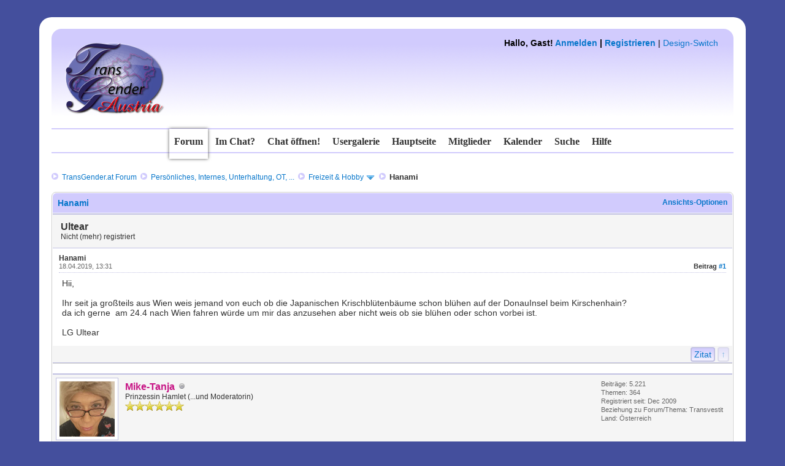

--- FILE ---
content_type: text/html; charset=UTF-8
request_url: http://community.transgender.at/showthread.php?tid=4971&pid=87025
body_size: 8090
content:
<!DOCTYPE html PUBLIC "-//W3C//DTD XHTML 1.0 Transitional//EN" "http://www.w3.org/TR/xhtml1/DTD/xhtml1-transitional.dtd"><!-- start: showthread -->
<html xml:lang="de" lang="de" xmlns="http://www.w3.org/1999/xhtml">
<head>
<title>Hanami</title>
<link rel="icon" type="image/gif" href="http://community.transgender.at/images/ma.gif" /><!-- start: headerinclude -->
<link rel="alternate" type="application/rss+xml" title="Letzte Themen (RSS 2.0)" href="http://community.transgender.at/syndication.php" />
<link rel="alternate" type="application/atom+xml" title="Letzte Themen (Atom 1.0)" href="http://community.transgender.at/syndication.php?type=atom1.0" />
<meta http-equiv="Content-Type" content="text/html; charset=UTF-8" />
<meta http-equiv="Content-Script-Type" content="text/javascript" />
<script type="text/javascript" src="http://community.transgender.at/jscripts/jquery.js?ver=1800"></script>
<script type="text/javascript" src="http://community.transgender.at/jscripts/jquery.plugins.min.js?ver=1800"></script>
<script type="text/javascript" src="http://community.transgender.at/jscripts/general.js?ver=1800"></script>
<link type="text/css" rel="stylesheet" href="http://community.transgender.at/cache/themes/theme16/star_ratings.min.css" />
<link type="text/css" rel="stylesheet" href="http://community.transgender.at/cache/themes/theme16/showthread.min.css" />
<link type="text/css" rel="stylesheet" href="http://community.transgender.at/cache/themes/theme27/global.min.css" />
<link type="text/css" rel="stylesheet" href="http://community.transgender.at/cache/themes/theme16/css3.min.css" />
<link type="text/css" rel="stylesheet" href="http://community.transgender.at/cache/themes/theme27/seitenstyle.min.css" />
<link type="text/css" rel="stylesheet" href="http://community.transgender.at/cache/themes/theme16/shadowbox.min.css" />
<link type="text/css" rel="stylesheet" href="http://community.transgender.at/cache/themes/theme16/colorbox.min.css" />
<link type="text/css" rel="stylesheet" href="http://community.transgender.at/cache/themes/theme16/buttons.min.css" />
<link type="text/css" rel="stylesheet" href="http://community.transgender.at/cache/themes/theme16/navi.min.css" />

<style>
	/* https://google-webfonts-helper.herokuapp.com/  */
/* arizonia-regular - latin-ext_latin */
@font-face {
  font-family: 'Arizonia';
  font-style: normal;
  font-weight: 400;
  src: url('fonts/arizonia-v8-latin-ext_latin-regular.eot'); /* IE9 Compat Modes */
  src: local('Arizonia Regular'), local('Arizonia-Regular'),
       url('fonts/arizonia-v8-latin-ext_latin-regular.eot?#iefix') format('embedded-opentype'), /* IE6-IE8 */
       url('fonts/arizonia-v8-latin-ext_latin-regular.woff2') format('woff2'), /* Super Modern Browsers */
       url('fonts/arizonia-v8-latin-ext_latin-regular.woff') format('woff'), /* Modern Browsers */
       url('fonts/arizonia-v8-latin-ext_latin-regular.ttf') format('truetype'), /* Safari, Android, iOS */
       url('fonts/arizonia-v8-latin-ext_latin-regular.svg#Arizonia') format('svg'); /* Legacy iOS */
}
/* permanent-marker-regular - latin */
@font-face {
  font-family: 'Permanent Marker';
  font-style: normal;
  font-weight: 400;
  src: url('fonts/permanent-marker-v7-latin-regular.eot'); /* IE9 Compat Modes */
  src: local('Permanent Marker Regular'), local('PermanentMarker-Regular'),
       url('fonts/permanent-marker-v7-latin-regular.eot?#iefix') format('embedded-opentype'), /* IE6-IE8 */
       url('fonts/permanent-marker-v7-latin-regular.woff2') format('woff2'), /* Super Modern Browsers */
       url('fonts/permanent-marker-v7-latin-regular.woff') format('woff'), /* Modern Browsers */
       url('fonts/permanent-marker-v7-latin-regular.ttf') format('truetype'), /* Safari, Android, iOS */
       url('fonts/permanent-marker-v7-latin-regular.svg#PermanentMarker') format('svg'); /* Legacy iOS */
}
/* petit-formal-script-regular - latin-ext_latin */
@font-face {
  font-family: 'Petit Formal Script';
  font-style: normal;
  font-weight: 400;
  src: url('fonts/petit-formal-script-v5-latin-ext_latin-regular.eot'); /* IE9 Compat Modes */
  src: local('Petit Formal Script'), local('PetitFormalScript-Regular'),
       url('fonts/petit-formal-script-v5-latin-ext_latin-regular.eot?#iefix') format('embedded-opentype'), /* IE6-IE8 */
       url('fonts/petit-formal-script-v5-latin-ext_latin-regular.woff2') format('woff2'), /* Super Modern Browsers */
       url('fonts/petit-formal-script-v5-latin-ext_latin-regular.woff') format('woff'), /* Modern Browsers */
       url('fonts/petit-formal-script-v5-latin-ext_latin-regular.ttf') format('truetype'), /* Safari, Android, iOS */
       url('fonts/petit-formal-script-v5-latin-ext_latin-regular.svg#PetitFormalScript') format('svg'); /* Legacy iOS */
}
/* pt-mono-regular - latin-ext_cyrillic-ext_latin_cyrillic */
@font-face {
  font-family: 'PT Mono';
  font-style: normal;
  font-weight: 400;
  src: url('fonts/pt-mono-v5-latin-ext_cyrillic-ext_latin_cyrillic-regular.eot'); /* IE9 Compat Modes */
  src: local('PT Mono'), local('PTMono-Regular'),
       url('fonts/pt-mono-v5-latin-ext_cyrillic-ext_latin_cyrillic-regular.eot?#iefix') format('embedded-opentype'), /* IE6-IE8 */
       url('fonts/pt-mono-v5-latin-ext_cyrillic-ext_latin_cyrillic-regular.woff2') format('woff2'), /* Super Modern Browsers */
       url('fonts/pt-mono-v5-latin-ext_cyrillic-ext_latin_cyrillic-regular.woff') format('woff'), /* Modern Browsers */
       url('fonts/pt-mono-v5-latin-ext_cyrillic-ext_latin_cyrillic-regular.ttf') format('truetype'), /* Safari, Android, iOS */
       url('fonts/pt-mono-v5-latin-ext_cyrillic-ext_latin_cyrillic-regular.svg#PTMono') format('svg'); /* Legacy iOS */
}
/* unifrakturmaguntia-regular - latin */
@font-face {
  font-family: 'UnifrakturMaguntia';
  font-style: normal;
  font-weight: 400;
  src: url('fonts/unifrakturmaguntia-v8-latin-regular.eot'); /* IE9 Compat Modes */
  src: local('UnifrakturMaguntia'),
       url('fonts/unifrakturmaguntia-v8-latin-regular.eot?#iefix') format('embedded-opentype'), /* IE6-IE8 */
       url('fonts/unifrakturmaguntia-v8-latin-regular.woff2') format('woff2'), /* Super Modern Browsers */
       url('fonts/unifrakturmaguntia-v8-latin-regular.woff') format('woff'), /* Modern Browsers */
       url('fonts/unifrakturmaguntia-v8-latin-regular.ttf') format('truetype'), /* Safari, Android, iOS */
       url('fonts/unifrakturmaguntia-v8-latin-regular.svg#UnifrakturMaguntia') format('svg'); /* Legacy iOS */
}
</style>
<script type="text/javascript">
<!--
	lang.unknown_error = "Ein unbekannter Fehler ist aufgetreten.";

	lang.select2_match = "Ein Ergebnis wurde gefunden, drücke die Eingabetaste um es auszuwählen.";
	lang.select2_matches = "{1} Ergebnisse wurden gefunden, benutze die Pfeiltasten zum Navigieren.";
	lang.select2_nomatches = "Keine Ergebnisse gefunden";
	lang.select2_inputtooshort_single = "Bitte gib ein oder mehrere Zeichen ein";
	lang.select2_inputtooshort_plural = "Bitte gib {1} oder mehr Zeichen ein";
	lang.select2_inputtoolong_single = "Bitte lösche ein Zeichen";
	lang.select2_inputtoolong_plural = "Bitte lösche {1} Zeichen";
	lang.select2_selectiontoobig_single = "Du kannst nur einen Eintrag auswählen";
	lang.select2_selectiontoobig_plural = "Du kannst nur {1} Einträge auswählen";
	lang.select2_loadmore = "Lade weitere Ergebnisse...";
	lang.select2_searching = "Suche...";

	var cookieDomain = ".community.transgender.at";
	var cookiePath = "/";
	var cookiePrefix = "";
	var deleteevent_confirm = "Möchtest Du dieses Ereignis wirklich löschen?";
	var removeattach_confirm = "Möchtest du die ausgewählten Anhänge wirklich löschen?";
	var loading_text = 'Lade.<br />Bitte warten...';
	var saving_changes = 'Änderungen werden gespeichert ...';
	var use_xmlhttprequest = "1";
	var my_post_key = "2093bef51ce3a545ab04c61fc135d3f9";
	var rootpath = "http://community.transgender.at";
	var imagepath = "http://community.transgender.at/images/TransGenderForumTeam2016";
  	var yes_confirm = "Ja";
	var no_confirm = "Nein";
	var MyBBEditor = null;

function dismissANN(id)
{
	if(!$("Ann_"+id))
	{
		return false;
	}
	
	if(use_xmlhttprequest != 1)
	{
		return true;
	}

	new Ajax.Request("index.php?action=ann_dismiss", {method: "post", postBody: "ajax=1&my_post_key="+my_post_key+"&id="+id});
	Element.remove("Ann_"+id);
	return false;
}
	var spinner_image = "http://community.transgender.at/images/TransGenderForumTeam2016/spinner.gif";
	var spinner = "<img src='" + spinner_image +"' alt='' />";
// -->
</script>

<meta http-equiv="X-UA-Compatible" content="IE=edge" />
<!-- end: headerinclude -->
<script type="text/javascript">
<!--
	var quickdelete_confirm = "Möchtest du diesen Beitrag wirklich löschen?";
	var quickrestore_confirm = "Möchtest du diesen Beitrag wirklich wiederherstellen?";
	var allowEditReason = "1";
	lang.save_changes = "Änderungen speichern";
	lang.cancel_edit = "Bearbeitung abbrechen";
	lang.quick_edit_update_error = "Beim Bearbeiten des Beitrags ist es zu einem Fehler gekommen:";
	lang.quick_reply_post_error = "Beim Absenden des Beitrags ist es zu einem Fehler gekommen:";
	lang.quick_delete_error = "Beim Löschen des Beitrags ist es zu einem Fehler gekommen:";
	lang.quick_delete_success = "Der Beitrag wurde erfolgreich gelöscht.";
	lang.quick_delete_thread_success = "Das Thema wurde erfolgreich gelöscht.";
	lang.quick_restore_error = "Beim Wiederherstellen des Beitrags ist es zu einem Fehler gekommen:";
	lang.quick_restore_success = "Das Beitrag wurde erfolgreich wiederhergestellt.";
	lang.editreason = "Bearbeitungsgrund";
// -->
</script>
<!-- jeditable (jquery) -->
<script type="text/javascript" src="http://community.transgender.at/jscripts/report.js?ver=1800"></script>
<script type="text/javascript" src="http://community.transgender.at/jscripts/jeditable/jeditable.min.js"></script>
<script type="text/javascript" src="http://community.transgender.at/jscripts/thread.js?ver=1800"></script>
	<link href="http://community.transgender.at/css/lightbox.css" rel="stylesheet">
</head>
<body id="forum">
	<!-- start: header -->
<a name="top" id="top">&nbsp;</a>
<div id="aussenabstand_seite">
     <div id="hintergrund_oben"></div>
     <div id="hintergrund_mitte">
          <div id="innenabstand_seite">
	           <div id="header">
				<div id="logo" name="logo" style="visibility: hidden;"><a href="http://community.transgender.at/index.php">TransGender.at - Forum</a></div>
				<a href="http://community.transgender.at/index.php">
				<div id="loverlay" name="loverlay" style="float: left;"><img src="/images/logo.png" alt="TransGender.at - Forum" title="TransGender.at - Forum" /></div></a>
				   <!--  -->
				   <div id="welcomeblock">
					<div id="panel" style="float: right;"><!-- start: header_welcomeblock_guest -->
						<!-- Continuation of div(class="upper") as opened in the header template -->
						<span class="welcome"><strong>Hallo, Gast! <a href="http://community.transgender.at/member.php?action=login" onclick="$('#quick_login').modal({ fadeDuration: 250, keepelement: true }); return false;" class="login">Anmelden</a> | <a href="http://community.transgender.at/member.php?action=register" class="register">Registrieren</a></strong> | <a href="#" onclick="$('#theme').modal({ fadeDuration: 250, keepelement: true }); return false;" class="theme_select">Design-Switch</a></span>

				<div class="modal" id="quick_login" style="display: none;">
					<form method="post" action="http://community.transgender.at/member.php">
						<input name="action" type="hidden" value="do_login" />
						<input name="url" type="hidden" value="" />
						<input name="quick_login" type="hidden" value="1" />
						<table width="100%" cellspacing="1" cellpadding="4" border="0" class="tborder">
							<tr>
								<td class="thead" colspan="2"><strong>Login</strong></td>
							</tr>
							<tr>
								<td class="trow1" width="25%"><strong>Benutzername/E-Mail:</strong></td>
								<td class="trow1"><input name="quick_username" id="quick_login_username" type="text" value="" class="textbox initial_focus" /></td>
							</tr>
							<tr>
								<td class="trow2"><strong>Passwort:</strong></td>
								<td class="trow2">
									<input name="quick_password" id="quick_login_password" type="password" value="" class="textbox" /> <a href="http://community.transgender.at/member.php?action=lostpw" class="lost_password">Passwort vergessen?</a>
								</td>
							</tr>
							<tr>
								<td class="trow1">&nbsp;</td>
								<td class="trow1 remember_me">
									<input name="quick_remember" id="quick_login_remember" type="checkbox" value="yes" class="checkbox" checked="checked" />
									<label for="quick_login_remember">Merken</label>
								</td>
							</tr>
							<tr>
								<td class="trow2" colspan="2">
									<div align="center"><input name="submit" type="submit" class="button" value="Login" /></div>
								</td>
							</tr>
						</table>
					</form>
				</div>
				<script type="text/javascript">
					$("#quick_login input[name='url']").val($(location).attr('href'));
				</script>
<!-- end: header_welcomeblock_guest --> </div>
				</div>
               </div>
			  	<br class="clear" />
               <div>
                 <div class="topbar"></div>
                    <ul class="semiopaquemenu">
						<li id="nav-forum"><a href="http://community.transgender.at/index.php" title="Forum"><b>Forum</b></a></li>
						<li id="nav-tab0"><a href="#" onclick="MyBB.popupWindow('http://community.transgender.at/misc.php?page=imchat', null, true); return false;" title="Wer ist im Chat?">Im Chat?</a></li>
						<li id="nav-tab1"><a href="http://community.transgender.at/misc.php?page=chat" title="Den Chat betreten!"><b>Chat öffnen!</b></a></li>
						<li id="nav-tab2"><a href="http://transgender.at/mainframe.html?Usergalerie"  target="_blank" title="Usergalerie (im neuen Tab/Fenster)"><b>Usergalerie</b></a></li>
						<li id="nav-tab4"><a href="http://transgender.at/"  target="_blank" title="Hauptseite (im neuen Tab/Fenster)"><b>Hauptseite</b></a></li>
						<li id="nav-tab3"><a href="http://community.transgender.at/memberlist.php" title="Mitglieder"><b>Mitglieder</b></a></li>
						<li id="nav-tab5"><a href="http://community.transgender.at/calendar.php" title="Kalender"><b>Kalender</b></a></li>
						<li id="nav-tab6"><a href="http://community.transgender.at/search.php" title="Suche"><b>Suche</b></a></li>
						<li id="nav-tab7"><a href="http://community.transgender.at/misc.php?action=help" title="Hilfe"><b>Hilfe</b></a></li>
                   </ul>  
				   <div class="bottombar"></div></br>
               </div>
               <div class="clear"></div>
               <div id="container">
				<div id="breadcrumbs"><!-- start: nav -->
<div class="navigation"><img src="http://community.transgender.at/images/TransGenderForumTeam2016/arrows.png" alt="" title="" />&nbsp;
<!-- start: nav_bit -->
<a href="http://community.transgender.at/index.php">TransGender.at Forum</a><!-- start: nav_sep -->
&nbsp;<img src="http://community.transgender.at/images/TransGenderForumTeam2016/arrows.png" alt="" title="" />&nbsp;
<!-- end: nav_sep -->
<!-- end: nav_bit --><!-- start: nav_bit -->
<a href="forumdisplay.php?fid=15">Persönliches, Internes, Unterhaltung, OT, ...</a><!-- start: nav_sep -->
&nbsp;<img src="http://community.transgender.at/images/TransGenderForumTeam2016/arrows.png" alt="" title="" />&nbsp;
<!-- end: nav_sep -->
<!-- end: nav_bit --><!-- start: nav_bit -->
<a href="forumdisplay.php?fid=28">Freizeit &amp; Hobby</a><!-- start: nav_dropdown -->
 <img src="http://community.transgender.at/images/TransGenderForumTeam2016/arrow_down.png" alt="v" title="" class="pagination_breadcrumb_link" id="breadcrumb_multipage" /><!-- start: multipage_breadcrumb -->
<div id="breadcrumb_multipage_popup" class="pagination pagination_breadcrumb" style="display: none;">
<!-- start: multipage_page_link_current -->
 <a href="forumdisplay.php?fid=28" class="pagination_current">1</a>
<!-- end: multipage_page_link_current --><!-- start: multipage_page -->
<a href="forumdisplay.php?fid=28&amp;page=2" class="pagination_page">2</a>
<!-- end: multipage_page --><!-- start: multipage_page -->
<a href="forumdisplay.php?fid=28&amp;page=3" class="pagination_page">3</a>
<!-- end: multipage_page --><!-- start: multipage_page -->
<a href="forumdisplay.php?fid=28&amp;page=4" class="pagination_page">4</a>
<!-- end: multipage_page --><!-- start: multipage_nextpage -->
<a href="forumdisplay.php?fid=28&amp;page=2" class="pagination_next">Weiter &raquo;</a>
<!-- end: multipage_nextpage -->
</div>
<script type="text/javascript">
// <!--
	if(use_xmlhttprequest == "1")
	{
		$("#breadcrumb_multipage").popupMenu();
	}
// -->
</script>
<!-- end: multipage_breadcrumb -->
<!-- end: nav_dropdown -->
<!-- end: nav_bit --><!-- start: nav_sep_active -->
&nbsp;<img src="http://community.transgender.at/images/TransGenderForumTeam2016/arrows.png" alt="" title="" />&nbsp;
<!-- end: nav_sep_active --><!-- start: nav_bit_active -->
<span class="active">Hanami</span>
<!-- end: nav_bit_active -->
</div>
<!-- end: nav --></div>
         </div>
         <div id="content">
			  
			  
			  
			  
			  
			  
         </div>
<!-- end: header -->
	
	
	<div class="float_left">
		
	</div>
  
	<div class="float_right">
		
	</div>
	
	<table border="0" cellspacing="1" cellpadding="4" class="tborder tfixed clear">
		<tr>
			<td class="thead">
				<div class="float_right">
					<span class="smalltext"><strong><a href="javascript:;" id="thread_modes">Ansichts-Optionen</a></strong></span>
				</div>
				<div>
					<strong>Hanami</strong>
				</div>
			</td>
		</tr>
<tr><td id="posts_container">
	<div id="posts">
		<!-- start: postbit -->

<a name="pid87025" id="pid87025"></a>
<div class="post " style=" border-bottom:1px solid #ccc;" id="post_87025">
<div class="post_author">
	
	<div class="author_information">
		<strong><span class="largetext">Ultear</span></strong> <!-- <img src="http://community.transgender.at/images/TransGenderForumTeam2016/.png" alt="" title="" class=""  /> -->  <br />
				<span class="smalltext">
				Nicht (mehr) registriert</span><br />
				<span style="font-style: italic; font-weight: normal; font-size: 14px; font-family: Georgia, serif; color: #0877cb;"></span>
				<span class="smalltext">
				
				
			    </span>
	</div>
	<div class="author_statistics">
		<!-- start: postbit_author_guest -->
&nbsp;
<!-- end: postbit_author_guest -->
	</div>
</div>
<div class="post_content">
  <span class="smalltext"><strong>Hanami </strong></span>
	<div class="post_head" title="Hanami">
		<!-- start: postbit_posturl -->
<div class="float_right" style="vertical-align: top;text-decoration: none;">
<strong>Beitrag <a href="showthread.php?tid=4971&amp;pid=87025#pid87025">#1</a></strong>

</div>
<!-- end: postbit_posturl -->
		
		<span class="post_date">18.04.2019, 13:31 <span class="post_edit" id="edited_by_87025"></span></span>
	</div>
	<div class="post_body scaleimages" id="pid_87025">
		Hii,<br />
<br />
Ihr seit ja großteils aus Wien weis jemand von euch ob die Japanischen Krischblütenbäume schon blühen auf der DonauInsel beim Kirschenhain?<br />
da ich gerne  am 24.4 nach Wien fahren würde um mir das anzusehen aber nicht weis ob sie blühen oder schon vorbei ist.<br />
<br />
LG Ultear
		
	</div>
	
	
	<div class="post_meta" id="post_meta_87025">
		
	</div>
</div>
<div class="post_controls">
	<div class=" author_buttons float_left">
		
	</div>
	<div class="post_management_buttons float_right">
		<!-- start: postbit_quote -->
<a href="newreply.php?tid=4971&amp;replyto=87025" title="Diese Nachricht in einer Antwort zitieren" style="text-decoration: none;" class="buttons postbit_quote">Zitat</a>
<!-- end: postbit_quote --><a href="#top" title="Scroll nach oben" class="totop buttons" style="text-decoration: none;"><strong>↑</strong></a>
	</div>
</div>
</div>
<br />
<!-- end: postbit --><!-- start: postbit -->

<a name="pid87058" id="pid87058"></a>
<div class="post " style=" border-bottom:1px solid #ccc;" id="post_87058">
<div class="post_author">
	<!-- start: postbit_avatar -->
<div class="author_avatar"><a href="member.php?action=profile&amp;uid=935"><img src="https://www.gravatar.com/avatar/35beae990eaa62ac4736795affee83d9?s=90&amp;r=pg&amp;d=mm" alt="" width="90" height="90" /></a></div>
<!-- end: postbit_avatar -->
	<div class="author_information">
		<strong><span class="largetext"><a href="http://community.transgender.at/member.php?action=profile&amp;uid=935"><span style="color: #C71585;"><strong>Mike-Tanja</strong></span></a></span></strong> <!-- <img src="http://community.transgender.at/images/TransGenderForumTeam2016/Transvestit.png" alt="" title="Transvestit" class="Transvestit"  /> --> <!-- start: postbit_offline -->
<img src="http://community.transgender.at/images/TransGenderForumTeam2016/buddy_offline.png" title="Offline" alt="Offline" class="buddy_status" />
<!-- end: postbit_offline --> <br />
				<span class="smalltext">
				Prinzessin Hamlet (...und Moderatorin)</span><br />
				<span style="font-style: italic; font-weight: normal; font-size: 14px; font-family: Georgia, serif; color: #0877cb;"></span>
				<span class="smalltext">
				<img src="images/star.png" border="0" alt="*" /><img src="images/star.png" border="0" alt="*" /><img src="images/star.png" border="0" alt="*" /><img src="images/star.png" border="0" alt="*" /><img src="images/star.png" border="0" alt="*" /><img src="images/star.png" border="0" alt="*" /><br />
				
			    </span>
	</div>
	<div class="author_statistics">
		<!-- start: postbit_author_user -->
	Beiträge: 5.221<br />
	Themen: 364<br />
	Registriert seit: Dec 2009
	<!-- start: postbit_profilefield -->
<br />Beziehung zu Forum/Thema: Transvestit
<!-- end: postbit_profilefield --><!-- start: postbit_profilefield -->
<br />Land: Österreich
<!-- end: postbit_profilefield -->
<!-- end: postbit_author_user -->
	</div>
</div>
<div class="post_content">
  <span class="smalltext"><strong>RE: Hanami </strong></span>
	<div class="post_head" title="RE: Hanami">
		<!-- start: postbit_posturl -->
<div class="float_right" style="vertical-align: top;text-decoration: none;">
<strong>Beitrag <a href="showthread.php?tid=4971&amp;pid=87058#pid87058">#2</a></strong>

</div>
<!-- end: postbit_posturl -->
		
		<span class="post_date">20.04.2019, 17:37 <span class="post_edit" id="edited_by_87058"></span></span>
	</div>
	<div class="post_body scaleimages" id="pid_87058">
		<blockquote><cite><span> (18.04.2019, 13:31)</span>Ultear schrieb:  <a href="http://community.transgender.at/showthread.php?pid=87025#pid87025" class="quick_jump"></a></cite>Hii,<br />
<br />
Ihr seit ja großteils aus Wien weis jemand von euch ob die Japanischen Krischblütenbäume schon blühen auf der DonauInsel beim Kirschenhain?<br />
da ich gerne  am 24.4 nach Wien fahren würde um mir das anzusehen aber nicht weis ob sie blühen oder schon vorbei ist.<br />
<br />
LG Ultear</blockquote>
<span style="font-size: small;"><span style="color: #6633ff;">Laut dem Kalender auf der <a href="http://anonym.es/?http://kirschenhain.at/" target="_blank">Website des Kirschenhains</a> scheint die Blüte gerade vorbei oder in den letzten Zügen zu sein.</span></span>
		
	</div>
	
	<!-- start: postbit_signature -->
<div class="signature scaleimages">
<div style="text-align: center;"><span style="color: #000000;"><span style="font-size: small;"><span style="font-family: Verdana;">- Sag' Du mir, in welche Schublade ich passe! <img src="http://community.transgender.at/chat/img/emoticons/wave.gif" alt="Wave" title="Wave" class="smilie smilie_55" />   -</span></span></span></div>

</div>
<!-- end: postbit_signature -->
	<div class="post_meta" id="post_meta_87058">
		
	</div>
</div>
<div class="post_controls">
	<div class=" author_buttons float_left">
		<!-- start: postbit_www -->
<a href="http://zeilenzwischenxundy.wordpress.com" target="_blank" title="Webseite des Benutzers besuchen" style="text-decoration: none;" class="buttons postbit_website">WWW</a>
<!-- end: postbit_www -->
	</div>
	<div class="post_management_buttons float_right">
		<!-- start: postbit_quote -->
<a href="newreply.php?tid=4971&amp;replyto=87058" title="Diese Nachricht in einer Antwort zitieren" style="text-decoration: none;" class="buttons postbit_quote">Zitat</a>
<!-- end: postbit_quote --><a href="#top" title="Scroll nach oben" class="totop buttons" style="text-decoration: none;"><strong>↑</strong></a>
	</div>
</div>
</div>
<br />
<!-- end: postbit --><!-- start: postbit -->

<a name="pid87059" id="pid87059"></a>
<div class="post " style=" border-bottom:1px solid #ccc;" id="post_87059">
<div class="post_author">
	
	<div class="author_information">
		<strong><span class="largetext">Ultear</span></strong> <!-- <img src="http://community.transgender.at/images/TransGenderForumTeam2016/.png" alt="" title="" class=""  /> -->  <br />
				<span class="smalltext">
				Nicht (mehr) registriert</span><br />
				<span style="font-style: italic; font-weight: normal; font-size: 14px; font-family: Georgia, serif; color: #0877cb;"></span>
				<span class="smalltext">
				
				
			    </span>
	</div>
	<div class="author_statistics">
		<!-- start: postbit_author_guest -->
&nbsp;
<!-- end: postbit_author_guest -->
	</div>
</div>
<div class="post_content">
  <span class="smalltext"><strong>RE: Hanami </strong></span>
	<div class="post_head" title="RE: Hanami">
		<!-- start: postbit_posturl -->
<div class="float_right" style="vertical-align: top;text-decoration: none;">
<strong>Beitrag <a href="showthread.php?tid=4971&amp;pid=87059#pid87059">#3</a></strong>

</div>
<!-- end: postbit_posturl -->
		
		<span class="post_date">20.04.2019, 18:22 <span class="post_edit" id="edited_by_87059"></span></span>
	</div>
	<div class="post_body scaleimages" id="pid_87059">
		Schade scheint vorbei zu sein, vor 2 tagen stand noch nix im kalender,   supi was mach ich jetzt mit der westbahn karte.<br />
<br />
Jedenfalls danke Miike-Tanja <img src="http://community.transgender.at/images/smilies/smile.gif" alt="Smile" title="Smile" class="smilie smilie_1" />
		
	</div>
	
	
	<div class="post_meta" id="post_meta_87059">
		
	</div>
</div>
<div class="post_controls">
	<div class=" author_buttons float_left">
		
	</div>
	<div class="post_management_buttons float_right">
		<!-- start: postbit_quote -->
<a href="newreply.php?tid=4971&amp;replyto=87059" title="Diese Nachricht in einer Antwort zitieren" style="text-decoration: none;" class="buttons postbit_quote">Zitat</a>
<!-- end: postbit_quote --><a href="#top" title="Scroll nach oben" class="totop buttons" style="text-decoration: none;"><strong>↑</strong></a>
	</div>
</div>
</div>
<br />
<!-- end: postbit -->
	</div>
</td></tr>
		<tr>
			<td class="tfoot">
				
				<div>
					<strong>&nbsp; &laquo; <a href="showthread.php?tid=4971&amp;action=nextoldest">Ein Thema zurück</a> | <a href="showthread.php?tid=4971&amp;action=nextnewest">Ein Thema vor</a> &raquo;</strong>
				</div>
			</td>
		</tr>
	</table>
	<div class="float_left">
		
	</div>
	<div style="padding-top: 4px;" class="float_right">
		
	</div>
	<br class="clear" />
	
	
	
	<br />
	<div class="float_left">
		<ul class="thread_tools">
			<li class="printable"><a href="printthread.php?tid=4971">Druckversion anzeigen</a></li>
			
			<li class="subscription_add"><a href="usercp2.php?action=addsubscription&amp;tid=4971&amp;my_post_key=2093bef51ce3a545ab04c61fc135d3f9">Thema abonnieren</a></li>
			
		</ul>
	</div>

	<div class="float_right" style="text-align: right;">
		
		<!-- start: forumjump_advanced -->
<form action="forumdisplay.php" method="get">
<span class="smalltext"><strong>Gehe zu:</strong></span>
<select name="fid" class="forumjump">
<option value="-4">Private Nachrichten</option>
<option value="-3">Benutzer Control-Panel</option>
<option value="-5">Wer ist online?</option>
<option value="-2">Suche</option>
<option value="-1">Forenstartseite</option>
<!-- start: forumjump_bit -->
<option value="1" > Trans* Themen</option>
<!-- end: forumjump_bit --><!-- start: forumjump_bit -->
<option value="2" >-- Allgemein</option>
<!-- end: forumjump_bit --><!-- start: forumjump_bit -->
<option value="4" >-- Rechtliches und Transpolitisches</option>
<!-- end: forumjump_bit --><!-- start: forumjump_bit -->
<option value="5" >-- Medizinisches</option>
<!-- end: forumjump_bit --><!-- start: forumjump_bit -->
<option value="3" >-- Styling, Outfit &amp; Shopping</option>
<!-- end: forumjump_bit --><!-- start: forumjump_bit -->
<option value="23" >-- User Vorstellung</option>
<!-- end: forumjump_bit --><!-- start: forumjump_bit -->
<option value="8" >-- Flohmarkt</option>
<!-- end: forumjump_bit --><!-- start: forumjump_bit -->
<option value="24" >-- [International]  In den Medien (Rundfunk, Filmen, Büchern, Zeitschriften, ...)</option>
<!-- end: forumjump_bit --><!-- start: forumjump_bit -->
<option value="6" >-- Ausgehen &amp; Treffen, Beziehungskisten, Coming Out, Going Public</option>
<!-- end: forumjump_bit --><!-- start: forumjump_bit -->
<option value="7" >-- Kontaktsuche [Keine über 18 Themen, dafür gibt es andere Foren!]</option>
<!-- end: forumjump_bit --><!-- start: forumjump_bit -->
<option value="9" > Ankündigungen - Termine</option>
<!-- end: forumjump_bit --><!-- start: forumjump_bit -->
<option value="10" >-- Ankündigungen Wiener Raum</option>
<!-- end: forumjump_bit --><!-- start: forumjump_bit -->
<option value="11" >-- Ankündigungen Bundesländer</option>
<!-- end: forumjump_bit --><!-- start: forumjump_bit -->
<option value="12" >-- Ankündigungen - Termine Ausland</option>
<!-- end: forumjump_bit --><!-- start: forumjump_bit -->
<option value="15" > Persönliches, Internes, Unterhaltung, OT, ...</option>
<!-- end: forumjump_bit --><!-- start: forumjump_bit -->
<option value="16" >-- Spaß &amp; Spiele</option>
<!-- end: forumjump_bit --><!-- start: forumjump_bit -->
<option value="27" >-- Klatsch &amp; Tratsch</option>
<!-- end: forumjump_bit --><!-- start: forumjump_bit -->
<option value="28" selected="selected">-- Freizeit &amp; Hobby</option>
<!-- end: forumjump_bit --><!-- start: forumjump_bit -->
<option value="17" >-- Computer und Internet</option>
<!-- end: forumjump_bit -->
</select>
<!-- start: gobutton -->
<input type="submit" class="button" value="Los" />
<!-- end: gobutton -->
</form>
<script type="text/javascript">
$(".forumjump").change(function() {
	var option = $(this).val();

	if(option < 0)
	{
		window.location = 'forumdisplay.php?fid='+option;
	}
	else
	{
		window.location = 'forumdisplay.php?fid='+option;
	}
});
</script>
<!-- end: forumjump_advanced -->
	</div>
	<br class="clear" />
	<!-- start: footer -->
<br />
<div id="footer">
<div class="box">
    <div class="bottom-navi">
			<ul class="menu bottom_links">
				<b><a href="http://community.transgender.at/contact.php">Kontakt</a>
				| <a href="http://community.transgender.at/misc.php?page=forenregelnagb">Foren-Regeln, AGB</a>
				| <a href="http://community.transgender.at/misc.php?page=impressum">Impressum</a>
				| <a href="http://community.transgender.at/archive/index.php?thread-4971.html">Archiv-Modus</a>
				| <a href="http://community.transgender.at/misc.php?action=syndication">RSS-Synchronisation</a>
				| <a href="#top">Nach oben ↑</a></b><!-- &nbsp; <li>-->
			</ul>
    </div>
</div>
<div class="lower">
		<div class="wrapper">
			<span id="copyright">
				<!-- MyBB is free software developed and maintained by a volunteer community.
					It would be much appreciated by the MyBB Group if you left the full copyright and "powered by" notice intact,
					to show your support for MyBB.  If you choose to remove or modify the copyright below,
					you may be refused support on the MyBB Community Forums.
					This is free software, support us and we'll support you. -->
				Board-Software by &copy; 2002 - 2026 <a href="http://mybb.com/" target="_blank">mybb.com</a> & <a href="http://mybb.de/" target="_blank">mybb.de</a>, Theme by <a href="https://www.mybb.de/forum/user-5076.html" target="_blank">MrBr.</a>, modified & hosted by &copy; 2011 - 2026 <a href="http://community.transgender.at/showteam.php">TransGender.at - Foren-Team</a>
				<!-- End powered by -->
			</span>
		</div>
	</div>
	
 <script type="text/javascript">
	 $("#lang input[name='url']").val($(location).attr('href'));
	</script>
<!-- start: footer_themeselect -->
<div class="modal" id="theme">
<form method="get" action="/showthread.php" id="theme_select">
	<input type="hidden" name="tid" value="4971" />
<input type="hidden" name="pid" value="87025" />

	<input type="hidden" name="my_post_key" value="2093bef51ce3a545ab04c61fc135d3f9" />
	<!-- start: footer_themeselector -->
<select name="theme" onchange="MyBB.changeTheme();">
<optgroup label="Einfache Themeauswahl">
<!-- start: usercp_themeselector_option -->
<option value="33">mobile</option>
<!-- end: usercp_themeselector_option --><!-- start: usercp_themeselector_option -->
<option value="16">--&gt; ▯ &lt;--</option>
<!-- end: usercp_themeselector_option --><!-- start: usercp_themeselector_option -->
<option value="27">--&lt; ▭ &gt;--</option>
<!-- end: usercp_themeselector_option -->
</optgroup>
</select>
<!-- end: footer_themeselector -->
	<!-- start: gobutton -->
<input type="submit" class="button" value="Los" />
<!-- end: gobutton -->
</form>
</div>
<!-- end: footer_themeselect --> <script type="text/javascript">
	 $("#theme input[name='url']").val($(location).attr('href'));
	</script>
	
</div>
</div>
</div>
<div id="hintergrund_unten">&nbsp;</div>
<!-- The following piece of code allows MyBB to run scheduled tasks. DO NOT REMOVE --><!-- End task image code -->

<br class="clear" /> 
</div>
<!-- end: footer -->
	<div id="thread_modes_popup" class="popup_menu" style="display: none;"><div class="popup_item_container"><a href="showthread.php?mode=linear&amp;tid=4971&amp;pid=87025#pid87025" class="popup_item">Linearer Modus</a></div><div class="popup_item_container"><a href="showthread.php?mode=threaded&amp;tid=4971&amp;pid=87025#pid87025" class="popup_item">Baumstrukturmodus</a></div></div>
	<script type="text/javascript">
	// <!--
		if(use_xmlhttprequest == "1")
		{
			$("#thread_modes").popupMenu();
		}
	// -->
	</script>
	<script type="text/javascript">
		$(".author_avatar img").error(function () {
			$(this).unbind("error").closest('.author_avatar').remove();
		});
	</script>
	<script src="http://community.transgender.at/jscripts/lightbox.js"></script>
</body>
</html>
<!-- end: showthread -->